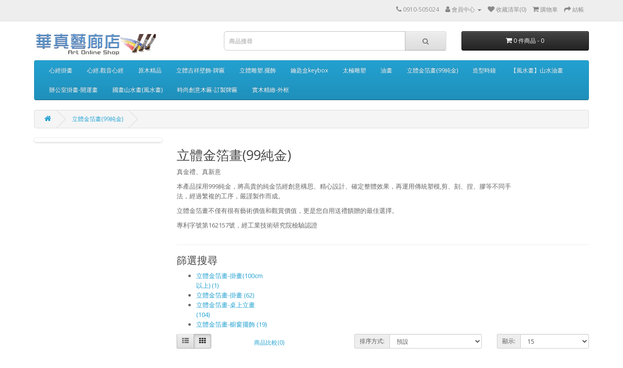

--- FILE ---
content_type: text/html; charset=utf-8
request_url: https://twart-art.com/index.php?route=product/category&path=108&page=11
body_size: 41637
content:
<!DOCTYPE html>
<!--[if IE]><![endif]-->
<!--[if IE 8 ]><html dir="ltr" lang="zh-TW" class="ie8"><![endif]-->
<!--[if IE 9 ]><html dir="ltr" lang="zh-TW" class="ie9"><![endif]-->
<!--[if (gt IE 9)|!(IE)]><!-->
<html dir="ltr" lang="zh-TW">
<!--<![endif]-->
<head>
<meta charset="UTF-8" />
<meta name="viewport" content="width=device-width, initial-scale=1">
<meta http-equiv="X-UA-Compatible" content="IE=edge">
<title>立體金箔畫(純金)</title>
<base href="https://twart-art.com/" />
<meta name="description" content="立體金箔畫" />
<meta name="keywords" content="立體金箔畫" />
<script src="catalog/view/javascript/jquery/jquery-3.7.1.min.js" type="text/javascript"></script>
<link href="catalog/view/javascript/bootstrap/css/bootstrap.min.css" rel="stylesheet" media="screen" />
<script src="catalog/view/javascript/bootstrap/js/bootstrap.min.js" type="text/javascript"></script>
<link href="catalog/view/javascript/font-awesome/css/font-awesome.min.css" rel="stylesheet" type="text/css" />
<link href="//fonts.googleapis.com/css?family=Open+Sans:400,400i,300,700" rel="stylesheet" type="text/css" />
<link href="catalog/view/theme/default/stylesheet/stylesheet.css" rel="stylesheet">
<link href="catalog/view/javascript/jquery/swiper/css/swiper.min.css" type="text/css" rel="stylesheet" media="screen" />
<link href="catalog/view/javascript/jquery/swiper/css/opencart.css" type="text/css" rel="stylesheet" media="screen" />
<script src="catalog/view/javascript/jquery/swiper/js/swiper.jquery.min.js" type="text/javascript"></script>
<script src="catalog/view/javascript/common.js" type="text/javascript"></script>
<link href="http://twart-art.com/99純金黄金畫雅鑑鑫品?page=11" rel="canonical" />
<link href="http://twart-art.com/99純金黄金畫雅鑑鑫品?page=10" rel="prev" />
<link href="http://twart-art.com/99純金黄金畫雅鑑鑫品?page=12" rel="next" />
<link href="https://twart-art.com/image/catalog/47-47.jpg" rel="icon" />
</head>
<body>
<nav id="top">
  <div class="container"> 
    
    <div id="top-links" class="nav pull-right">
      <ul class="list-inline">
        <li><a href="http://twart-art.com/index.php?route=information/contact"><i class="fa fa-phone"></i></a> <span class="hidden-xs hidden-sm hidden-md">0910-505024</span></li>
        <li class="dropdown"><a href="https://twart-art.com/index.php?route=account/account" title="會員中心" class="dropdown-toggle" data-toggle="dropdown"><i class="fa fa-user"></i> <span class="hidden-xs hidden-sm hidden-md">會員中心</span> <span class="caret"></span></a>
          <ul class="dropdown-menu dropdown-menu-right">
                        <li><a href="https://twart-art.com/index.php?route=account/register">會員註冊</a></li>
            <li><a href="https://twart-art.com/index.php?route=account/login">會員登入</a></li>
                      </ul>
        </li>
        <li><a href="https://twart-art.com/index.php?route=account/wishlist" id="wishlist-total" title="收藏清單(0)"><i class="fa fa-heart"></i> <span class="hidden-xs hidden-sm hidden-md">收藏清單(0)</span></a></li>
        <li><a href="http://twart-art.com/index.php?route=checkout/cart" title="購物車"><i class="fa fa-shopping-cart"></i> <span class="hidden-xs hidden-sm hidden-md">購物車</span></a></li>
        <li><a href="https://twart-art.com/index.php?route=checkout/checkout" title="結帳"><i class="fa fa-share"></i> <span class="hidden-xs hidden-sm hidden-md">結帳</span></a></li>
      </ul>
    </div>
  </div>
</nav>
<header>
  <div class="container">
    <div class="row">
      <div class="col-sm-4">
        <div id="logo"><a href="http://twart-art.com/index.php?route=common/home"><img src="https://twart-art.com/image/catalog/logo-Art-Online-Shop-.jpg" title="華真藝廊店 心經、開業開幕賀禮、黃金畫、獎杯、獎牌、喜慶賀匾、禮品、贈品、活動紀念品" alt="華真藝廊店 心經、開業開幕賀禮、黃金畫、獎杯、獎牌、喜慶賀匾、禮品、贈品、活動紀念品" class="img-responsive" /></a></div>
      </div>
      <div class="col-sm-5"><div id="search" class="input-group">
  <input type="text" name="search" value="" placeholder="商品搜尋" class="form-control input-lg" />
  <span class="input-group-btn">
    <button type="button" class="btn btn-default btn-lg"><i class="fa fa-search"></i></button>
  </span>
</div></div>
      <div class="col-sm-3"><div id="cart" class="btn-group btn-block">
  <button type="button" data-toggle="dropdown" data-loading-text="載入中..." class="btn btn-inverse btn-block btn-lg dropdown-toggle"><i class="fa fa-shopping-cart"></i> <span id="cart-total">0 件商品 - 0</span></button>
  <ul class="dropdown-menu pull-right">
        <li>
      <p class="text-center">您的購物車內沒有商品！</p>
    </li>
      </ul>
</div>
</div>
    </div>
  </div>
</header>
<div class="container">
  <nav id="menu" class="navbar">
    <div class="navbar-header"><span id="category" class="visible-xs">Categories</span>
      <button type="button" class="btn btn-navbar navbar-toggle" data-toggle="collapse" data-target=".navbar-ex1-collapse"><i class="fa fa-bars"></i></button>
    </div>
    <div class="collapse navbar-collapse navbar-ex1-collapse">
      <ul class="nav navbar-nav">
                        <li><a href="http://twart-art.com/心經掛畫-心經壁飾">心經掛畫</a></li>
                                <li><a href="http://twart-art.com/心經-觀音心經">心經.觀音心經</a></li>
                                <li class="dropdown"><a href="http://twart-art.com/原木精品" class="dropdown-toggle" data-toggle="dropdown">原木精品</a>
          <div class="dropdown-menu">
            <div class="dropdown-inner">               <ul class="list-unstyled">
                                <li><a href="http://twart-art.com/原木精品/原木精品壁飾">原木精品壁飾 (28)</a></li>
                                <li><a href="http://twart-art.com/原木精品/原木精品擺飾">原木精品擺飾 (23)</a></li>
                                <li><a href="http://twart-art.com/原木精品/竹雕精品">竹雕精品 (25)</a></li>
                              </ul>
              </div>
            <a href="http://twart-art.com/原木精品" class="see-all">全部顯示 原木精品</a> </div>
        </li>
                                <li class="dropdown"><a href="http://twart-art.com/立體吉祥壁飾-牌匾" class="dropdown-toggle" data-toggle="dropdown">立體吉祥壁飾-牌匾</a>
          <div class="dropdown-menu">
            <div class="dropdown-inner">               <ul class="list-unstyled">
                                <li><a href="http://twart-art.com/立體吉祥壁飾-牌匾/琉璃壁飾">琉璃壁飾 (77)</a></li>
                                <li><a href="http://twart-art.com/立體吉祥壁飾-牌匾/金箔壁飾">金箔壁飾 (63)</a></li>
                                <li><a href="http://twart-art.com/立體吉祥壁飾-牌匾/開運立體壁飾-浮雕版畫">浮雕版畫 (93)</a></li>
                              </ul>
              </div>
            <a href="http://twart-art.com/立體吉祥壁飾-牌匾" class="see-all">全部顯示 立體吉祥壁飾-牌匾</a> </div>
        </li>
                                <li><a href="http://twart-art.com/立體雕塑-擺飾">立體雕塑.擺飾</a></li>
                                <li><a href="http://twart-art.com/鑰匙盒keybox">鑰匙盒keybox</a></li>
                                <li><a href="http://twart-art.com/太極雕塑">太極雕塑</a></li>
                                <li><a href="http://twart-art.com/現貨油畫風景">油畫</a></li>
                                <li class="dropdown"><a href="http://twart-art.com/99純金黄金畫雅鑑鑫品" class="dropdown-toggle" data-toggle="dropdown">立體金箔畫(99純金)</a>
          <div class="dropdown-menu">
            <div class="dropdown-inner">               <ul class="list-unstyled">
                                <li><a href="http://twart-art.com/index.php?route=product/category&amp;path=108_119">立體金箔畫-掛畫(100cm以上) (1)</a></li>
                                <li><a href="http://twart-art.com/99純金黄金畫雅鑑鑫品/立體金箔畫-掛畫">立體金箔畫-掛畫 (62)</a></li>
                                <li><a href="http://twart-art.com/99純金黄金畫雅鑑鑫品/立體金箔畫-桌上立畫">立體金箔畫-桌上立畫 (104)</a></li>
                                <li><a href="http://twart-art.com/99純金黄金畫雅鑑鑫品/立體金箔畫-櫥窗擺飾">立體金箔畫-櫥窗擺飾 (19)</a></li>
                              </ul>
              </div>
            <a href="http://twart-art.com/99純金黄金畫雅鑑鑫品" class="see-all">全部顯示 立體金箔畫(99純金)</a> </div>
        </li>
                                <li><a href="http://twart-art.com/復古時鐘">造型時鐘</a></li>
                                <li><a href="http://twart-art.com/風水山水畫山水油畫訂製">【風水畫】山水油畫</a></li>
                                <li><a href="http://twart-art.com/辦公室掛畫-開運畫-牡丹花掛畫">辦公室掛畫-開運畫</a></li>
                                <li><a href="http://twart-art.com/開運畫風水畫山水畫國畫聚寶盆">國畫山水畫(風水畫)</a></li>
                                <li><a href="http://twart-art.com/時尚創意木匾-訂製牌匾">時尚創意木匾-訂製牌匾</a></li>
                                <li><a href="http://twart-art.com/裝框裱褙相框">實木精緻-外框</a></li>
                      </ul>
    </div>
  </nav>
</div>
 

<div id="product-category" class="container">
  <ul class="breadcrumb">
        <li><a href="http://twart-art.com/index.php?route=common/home"><i class="fa fa-home"></i></a></li>
        <li><a href="http://twart-art.com/99純金黄金畫雅鑑鑫品">立體金箔畫(99純金)</a></li>
      </ul>
  <div class="row"><aside id="column-left" class="col-sm-3 hidden-xs">
    <div class="swiper-viewport">
  <div id="banner0" class="swiper-container">
    <div class="swiper-wrapper"></div>
  </div>
</div>
<script type="text/javascript"><!--
$('#banner0').swiper({
	effect: 'fade',
	autoplay: 2500,
    autoplayDisableOnInteraction: false
});
--></script> 
  </aside>

                <div id="content" class="col-sm-9">
      <h2>立體金箔畫(99純金)</h2>
            <div class="row">                 <div class="col-sm-10"><p>真金禮、真新意</p><p>本產品採用999純金，將高貴的純金箔經創意構思、精心設計、確定整體效果，再運用傳統塑模,剪、刻、捏、膠等不同手法，經過繁複的工序，嚴謹製作而成。</p><p>立體金箔畫不僅有很有藝術價值和觀賞價值，更是您自用送禮饋贈的最佳選擇。</p><p>專利字號第162157號，經工業技術研究院檢驗認證</p></div>
        </div>
      <hr>
                  <h3>篩選搜尋</h3>
            <div class="row">
        <div class="col-sm-3">
          <ul>
                        <li><a href="http://twart-art.com/index.php?route=product/category&amp;path=108_119">立體金箔畫-掛畫(100cm以上) (1)</a></li>
                        <li><a href="http://twart-art.com/99純金黄金畫雅鑑鑫品/立體金箔畫-掛畫">立體金箔畫-掛畫 (62)</a></li>
                        <li><a href="http://twart-art.com/99純金黄金畫雅鑑鑫品/立體金箔畫-桌上立畫">立體金箔畫-桌上立畫 (104)</a></li>
                        <li><a href="http://twart-art.com/99純金黄金畫雅鑑鑫品/立體金箔畫-櫥窗擺飾">立體金箔畫-櫥窗擺飾 (19)</a></li>
                      </ul>
        </div>
      </div>
                        <div class="row">
        <div class="col-md-2 col-sm-6 hidden-xs">
          <div class="btn-group btn-group-sm">
            <button type="button" id="list-view" class="btn btn-default" data-toggle="tooltip" title="列表顯示"><i class="fa fa-th-list"></i></button>
            <button type="button" id="grid-view" class="btn btn-default" data-toggle="tooltip" title="格狀顯示"><i class="fa fa-th"></i></button>
          </div>
        </div>
        <div class="col-md-3 col-sm-6">
          <div class="form-group"><a href="http://twart-art.com/index.php?route=product/compare" id="compare-total" class="btn btn-link">商品比較(0)</a></div>
        </div>
        <div class="col-md-4 col-xs-6">
          <div class="form-group input-group input-group-sm">
            <label class="input-group-addon" for="input-sort">排序方式:</label>
            <select id="input-sort" class="form-control" onchange="location = this.value;">
                                          <option value="http://twart-art.com/99純金黄金畫雅鑑鑫品?sort=p.sort_order&amp;order=ASC" selected="selected">預設</option>
                                                        <option value="http://twart-art.com/99純金黄金畫雅鑑鑫品?sort=pd.name&amp;order=ASC">名稱（A - Z）</option>
                                                        <option value="http://twart-art.com/99純金黄金畫雅鑑鑫品?sort=pd.name&amp;order=DESC">名稱（Z - A）</option>
                                                        <option value="http://twart-art.com/99純金黄金畫雅鑑鑫品?sort=p.price&amp;order=ASC">價格（低 &gt; 高）</option>
                                                        <option value="http://twart-art.com/99純金黄金畫雅鑑鑫品?sort=p.price&amp;order=DESC">價格（高 &gt; 低）</option>
                                                        <option value="http://twart-art.com/99純金黄金畫雅鑑鑫品?sort=p.model&amp;order=ASC">型號（A - Z）</option>
                                                        <option value="http://twart-art.com/99純金黄金畫雅鑑鑫品?sort=p.model&amp;order=DESC">型號（Z - A）</option>
                                        </select>
          </div>
        </div>
        <div class="col-md-3 col-xs-6">
          <div class="form-group input-group input-group-sm">
            <label class="input-group-addon" for="input-limit">顯示:</label>
            <select id="input-limit" class="form-control" onchange="location = this.value;">
                                          <option value="http://twart-art.com/99純金黄金畫雅鑑鑫品?limit=15" selected="selected">15</option>
                                                        <option value="http://twart-art.com/99純金黄金畫雅鑑鑫品?limit=25">25</option>
                                                        <option value="http://twart-art.com/99純金黄金畫雅鑑鑫品?limit=50">50</option>
                                                        <option value="http://twart-art.com/99純金黄金畫雅鑑鑫品?limit=75">75</option>
                                                        <option value="http://twart-art.com/99純金黄金畫雅鑑鑫品?limit=100">100</option>
                                        </select>
          </div>
        </div>
      </div>
      <div class="row">         <div class="product-layout product-list col-xs-12">
          <div class="product-thumb">
            <div class="image"><a href="http://twart-art.com/99純金黄金畫雅鑑鑫品/立體金箔畫-小雲采系列-招財進寶-雅鑑鑫品"><img src="https://twart-art.com/image/cache/catalog/10-2%20立體金箔畫/2349B2424-05-228x228.jpg" alt="立體金箔畫-招財進寶24x24cm" title="立體金箔畫-招財進寶24x24cm" class="img-responsive" /></a></div>
            <div>
              <div class="caption">
                <h4><a href="http://twart-art.com/99純金黄金畫雅鑑鑫品/立體金箔畫-小雲采系列-招財進寶-雅鑑鑫品">立體金箔畫-招財進寶24x24cm</a></h4>
                                <p class="price">  <span class="price-new">2,376</span> <span class="price-old">4,500</span>                    </p>
                                 </div>
              <div class="button-group">
                <button type="button" onclick="cart.add('70', '1');"><i class="fa fa-shopping-cart"></i> <span class="hidden-xs hidden-sm hidden-md">加入購物車</span></button>
                <button type="button" data-toggle="tooltip" title="商品收藏" onclick="wishlist.add('70');"><i class="fa fa-heart"></i></button>
                <button type="button" data-toggle="tooltip" title="商品比較" onclick="compare.add('70');"><i class="fa fa-exchange"></i></button>
              </div>
            </div>
          </div>
        </div>
                <div class="product-layout product-list col-xs-12">
          <div class="product-thumb">
            <div class="image"><a href="http://twart-art.com/99純金黄金畫雅鑑鑫品/立體金箔畫-小雲采系列-花開富貴-雅鑑鑫品"><img src="https://twart-art.com/image/cache/catalog/10-2%20立體金箔畫/2348B2424-03-228x228.jpg" alt="立體金箔畫-花開富貴24x24cm" title="立體金箔畫-花開富貴24x24cm" class="img-responsive" /></a></div>
            <div>
              <div class="caption">
                <h4><a href="http://twart-art.com/99純金黄金畫雅鑑鑫品/立體金箔畫-小雲采系列-花開富貴-雅鑑鑫品">立體金箔畫-花開富貴24x24cm</a></h4>
                                <p class="price">  <span class="price-new">2,376</span> <span class="price-old">4,500</span>                    </p>
                                 </div>
              <div class="button-group">
                <button type="button" onclick="cart.add('35', '1');"><i class="fa fa-shopping-cart"></i> <span class="hidden-xs hidden-sm hidden-md">加入購物車</span></button>
                <button type="button" data-toggle="tooltip" title="商品收藏" onclick="wishlist.add('35');"><i class="fa fa-heart"></i></button>
                <button type="button" data-toggle="tooltip" title="商品比較" onclick="compare.add('35');"><i class="fa fa-exchange"></i></button>
              </div>
            </div>
          </div>
        </div>
                <div class="product-layout product-list col-xs-12">
          <div class="product-thumb">
            <div class="image"><a href="http://twart-art.com/99純金黄金畫雅鑑鑫品/立體金箔畫-小雲采系列-財神到-豬-雅鑑鑫品"><img src="https://twart-art.com/image/cache/catalog/10-2%20立體金箔畫/2348B2424-05-228x228.jpg" alt="立體金箔畫-財神到-豬24x24cm" title="立體金箔畫-財神到-豬24x24cm" class="img-responsive" /></a></div>
            <div>
              <div class="caption">
                <h4><a href="http://twart-art.com/99純金黄金畫雅鑑鑫品/立體金箔畫-小雲采系列-財神到-豬-雅鑑鑫品">立體金箔畫-財神到-豬24x24cm</a></h4>
                                <p class="price">  <span class="price-new">2,376</span> <span class="price-old">4,500</span>                    </p>
                                 </div>
              <div class="button-group">
                <button type="button" onclick="cart.add('64', '1');"><i class="fa fa-shopping-cart"></i> <span class="hidden-xs hidden-sm hidden-md">加入購物車</span></button>
                <button type="button" data-toggle="tooltip" title="商品收藏" onclick="wishlist.add('64');"><i class="fa fa-heart"></i></button>
                <button type="button" data-toggle="tooltip" title="商品比較" onclick="compare.add('64');"><i class="fa fa-exchange"></i></button>
              </div>
            </div>
          </div>
        </div>
                <div class="product-layout product-list col-xs-12">
          <div class="product-thumb">
            <div class="image"><a href="http://twart-art.com/99純金黄金畫雅鑑鑫品/立體金箔畫-小雲采系列-連年有餘-雅鑑鑫品"><img src="https://twart-art.com/image/cache/catalog/10-2%20立體金箔畫/2349B2424-02-228x228.jpg" alt="立體金箔畫-連年有餘24x24cm" title="立體金箔畫-連年有餘24x24cm" class="img-responsive" /></a></div>
            <div>
              <div class="caption">
                <h4><a href="http://twart-art.com/99純金黄金畫雅鑑鑫品/立體金箔畫-小雲采系列-連年有餘-雅鑑鑫品">立體金箔畫-連年有餘24x24cm</a></h4>
                                <p class="price">  <span class="price-new">2,376</span> <span class="price-old">4,500</span>                    </p>
                                 </div>
              <div class="button-group">
                <button type="button" onclick="cart.add('67', '1');"><i class="fa fa-shopping-cart"></i> <span class="hidden-xs hidden-sm hidden-md">加入購物車</span></button>
                <button type="button" data-toggle="tooltip" title="商品收藏" onclick="wishlist.add('67');"><i class="fa fa-heart"></i></button>
                <button type="button" data-toggle="tooltip" title="商品比較" onclick="compare.add('67');"><i class="fa fa-exchange"></i></button>
              </div>
            </div>
          </div>
        </div>
                <div class="product-layout product-list col-xs-12">
          <div class="product-thumb">
            <div class="image"><a href="http://twart-art.com/99純金黄金畫雅鑑鑫品/立體金箔畫-小雲采系列-馬到成功-雅鑑鑫品"><img src="https://twart-art.com/image/cache/catalog/10-2%20立體金箔畫/2349B2424-03-228x228.jpg" alt="立體金箔畫-馬到成功24x24cm" title="立體金箔畫-馬到成功24x24cm" class="img-responsive" /></a></div>
            <div>
              <div class="caption">
                <h4><a href="http://twart-art.com/99純金黄金畫雅鑑鑫品/立體金箔畫-小雲采系列-馬到成功-雅鑑鑫品">立體金箔畫-馬到成功24x24cm</a></h4>
                                <p class="price">  <span class="price-new">2,376</span> <span class="price-old">4,500</span>                    </p>
                                 </div>
              <div class="button-group">
                <button type="button" onclick="cart.add('68', '1');"><i class="fa fa-shopping-cart"></i> <span class="hidden-xs hidden-sm hidden-md">加入購物車</span></button>
                <button type="button" data-toggle="tooltip" title="商品收藏" onclick="wishlist.add('68');"><i class="fa fa-heart"></i></button>
                <button type="button" data-toggle="tooltip" title="商品比較" onclick="compare.add('68');"><i class="fa fa-exchange"></i></button>
              </div>
            </div>
          </div>
        </div>
                <div class="product-layout product-list col-xs-12">
          <div class="product-thumb">
            <div class="image"><a href="http://twart-art.com/99純金黄金畫雅鑑鑫品/純金箔雕塑小櫥窗-招財貔貅"><img src="https://twart-art.com/image/cache/catalog/10-2%20立體金箔畫/P55-招財貔貅-228x228.jpg" alt="純金箔雕塑小櫥窗[招財貔貅]" title="純金箔雕塑小櫥窗[招財貔貅]" class="img-responsive" /></a></div>
            <div>
              <div class="caption">
                <h4><a href="http://twart-art.com/99純金黄金畫雅鑑鑫品/純金箔雕塑小櫥窗-招財貔貅">純金箔雕塑小櫥窗[招財貔貅]</a></h4>
                                <p class="price">  <span class="price-new">4,224</span> <span class="price-old">8,000</span>                    </p>
                                 </div>
              <div class="button-group">
                <button type="button" onclick="cart.add('790', '1');"><i class="fa fa-shopping-cart"></i> <span class="hidden-xs hidden-sm hidden-md">加入購物車</span></button>
                <button type="button" data-toggle="tooltip" title="商品收藏" onclick="wishlist.add('790');"><i class="fa fa-heart"></i></button>
                <button type="button" data-toggle="tooltip" title="商品比較" onclick="compare.add('790');"><i class="fa fa-exchange"></i></button>
              </div>
            </div>
          </div>
        </div>
                <div class="product-layout product-list col-xs-12">
          <div class="product-thumb">
            <div class="image"><a href="http://twart-art.com/99純金黄金畫雅鑑鑫品/立體金箔畫-小雲采系列-桃李滿門-雅鑑鑫品"><img src="https://twart-art.com/image/cache/catalog/10-2%20立體金箔畫/2349B2424-01-228x228.jpg" alt="立體金箔畫-桃李滿門24x24cm" title="立體金箔畫-桃李滿門24x24cm" class="img-responsive" /></a></div>
            <div>
              <div class="caption">
                <h4><a href="http://twart-art.com/99純金黄金畫雅鑑鑫品/立體金箔畫-小雲采系列-桃李滿門-雅鑑鑫品">立體金箔畫-桃李滿門24x24cm</a></h4>
                                <p class="price">  <span class="price-new">2,376</span> <span class="price-old">16,000</span>                    </p>
                                 </div>
              <div class="button-group">
                <button type="button" onclick="cart.add('66', '1');"><i class="fa fa-shopping-cart"></i> <span class="hidden-xs hidden-sm hidden-md">加入購物車</span></button>
                <button type="button" data-toggle="tooltip" title="商品收藏" onclick="wishlist.add('66');"><i class="fa fa-heart"></i></button>
                <button type="button" data-toggle="tooltip" title="商品比較" onclick="compare.add('66');"><i class="fa fa-exchange"></i></button>
              </div>
            </div>
          </div>
        </div>
                <div class="product-layout product-list col-xs-12">
          <div class="product-thumb">
            <div class="image"><a href="http://twart-art.com/99純金黄金畫雅鑑鑫品/純金箔雕塑小櫥窗-富貴吉祥B"><img src="https://twart-art.com/image/cache/catalog/10-2%20立體金箔畫/2356BoX-04-228x228.jpg" alt="純金箔雕塑小櫥窗 [富貴吉祥-B]" title="純金箔雕塑小櫥窗 [富貴吉祥-B]" class="img-responsive" /></a></div>
            <div>
              <div class="caption">
                <h4><a href="http://twart-art.com/99純金黄金畫雅鑑鑫品/純金箔雕塑小櫥窗-富貴吉祥B">純金箔雕塑小櫥窗 [富貴吉祥-B]</a></h4>
                                <p class="price">  <span class="price-new">4,224</span> <span class="price-old">8,000</span>                    </p>
                                 </div>
              <div class="button-group">
                <button type="button" onclick="cart.add('62', '1');"><i class="fa fa-shopping-cart"></i> <span class="hidden-xs hidden-sm hidden-md">加入購物車</span></button>
                <button type="button" data-toggle="tooltip" title="商品收藏" onclick="wishlist.add('62');"><i class="fa fa-heart"></i></button>
                <button type="button" data-toggle="tooltip" title="商品比較" onclick="compare.add('62');"><i class="fa fa-exchange"></i></button>
              </div>
            </div>
          </div>
        </div>
                <div class="product-layout product-list col-xs-12">
          <div class="product-thumb">
            <div class="image"><a href="http://twart-art.com/99純金黄金畫雅鑑鑫品/純金箔雕塑小櫥窗-招財樹"><img src="https://twart-art.com/image/cache/catalog/10-2%20立體金箔畫/P55-招財樹-228x228.jpg" alt="純金箔雕塑小櫥窗[招財樹]" title="純金箔雕塑小櫥窗[招財樹]" class="img-responsive" /></a></div>
            <div>
              <div class="caption">
                <h4><a href="http://twart-art.com/99純金黄金畫雅鑑鑫品/純金箔雕塑小櫥窗-招財樹">純金箔雕塑小櫥窗[招財樹]</a></h4>
                                <p class="price">  <span class="price-new">4,224</span> <span class="price-old">8,000</span>                    </p>
                                 </div>
              <div class="button-group">
                <button type="button" onclick="cart.add('791', '1');"><i class="fa fa-shopping-cart"></i> <span class="hidden-xs hidden-sm hidden-md">加入購物車</span></button>
                <button type="button" data-toggle="tooltip" title="商品收藏" onclick="wishlist.add('791');"><i class="fa fa-heart"></i></button>
                <button type="button" data-toggle="tooltip" title="商品比較" onclick="compare.add('791');"><i class="fa fa-exchange"></i></button>
              </div>
            </div>
          </div>
        </div>
                <div class="product-layout product-list col-xs-12">
          <div class="product-thumb">
            <div class="image"><a href="http://twart-art.com/99純金黄金畫雅鑑鑫品/立體金箔畫-鴻運系列-大展鴻圖-雅鑑鑫品"><img src="https://twart-art.com/image/cache/catalog/10-2%20立體金箔畫/2350B2633-01-228x228.jpg" alt="立體金箔畫-大展鴻圖-老鷹純金箔畫26x33cm" title="立體金箔畫-大展鴻圖-老鷹純金箔畫26x33cm" class="img-responsive" /></a></div>
            <div>
              <div class="caption">
                <h4><a href="http://twart-art.com/99純金黄金畫雅鑑鑫品/立體金箔畫-鴻運系列-大展鴻圖-雅鑑鑫品">立體金箔畫-大展鴻圖-老鷹純金箔畫26x33cm</a></h4>
                                <p class="price">  <span class="price-new">2,244</span> <span class="price-old">4,500</span>                    </p>
                                 </div>
              <div class="button-group">
                <button type="button" onclick="cart.add('72', '1');"><i class="fa fa-shopping-cart"></i> <span class="hidden-xs hidden-sm hidden-md">加入購物車</span></button>
                <button type="button" data-toggle="tooltip" title="商品收藏" onclick="wishlist.add('72');"><i class="fa fa-heart"></i></button>
                <button type="button" data-toggle="tooltip" title="商品比較" onclick="compare.add('72');"><i class="fa fa-exchange"></i></button>
              </div>
            </div>
          </div>
        </div>
                <div class="product-layout product-list col-xs-12">
          <div class="product-thumb">
            <div class="image"><a href="http://twart-art.com/99純金黄金畫雅鑑鑫品/立體金箔畫-鴻運系列-桃李滿門-雅鑑鑫品"><img src="https://twart-art.com/image/cache/catalog/10-2%20立體金箔畫/2350B2633-02-228x228.jpg" alt="立體金箔畫-桃李滿門-26x33cm" title="立體金箔畫-桃李滿門-26x33cm" class="img-responsive" /></a></div>
            <div>
              <div class="caption">
                <h4><a href="http://twart-art.com/99純金黄金畫雅鑑鑫品/立體金箔畫-鴻運系列-桃李滿門-雅鑑鑫品">立體金箔畫-桃李滿門-26x33cm</a></h4>
                                <p class="price">  <span class="price-new">2,244</span> <span class="price-old">4,500</span>                    </p>
                                 </div>
              <div class="button-group">
                <button type="button" onclick="cart.add('73', '1');"><i class="fa fa-shopping-cart"></i> <span class="hidden-xs hidden-sm hidden-md">加入購物車</span></button>
                <button type="button" data-toggle="tooltip" title="商品收藏" onclick="wishlist.add('73');"><i class="fa fa-heart"></i></button>
                <button type="button" data-toggle="tooltip" title="商品比較" onclick="compare.add('73');"><i class="fa fa-exchange"></i></button>
              </div>
            </div>
          </div>
        </div>
                <div class="product-layout product-list col-xs-12">
          <div class="product-thumb">
            <div class="image"><a href="http://twart-art.com/99純金黄金畫雅鑑鑫品/立體金箔畫-鴻運系列-祥龍獻瑞-雅鑑鑫品"><img src="https://twart-art.com/image/cache/catalog/10-2%20立體金箔畫/2350B2633-04-228x228.jpg" alt="立體金箔畫-祥龍獻瑞26x33cm" title="立體金箔畫-祥龍獻瑞26x33cm" class="img-responsive" /></a></div>
            <div>
              <div class="caption">
                <h4><a href="http://twart-art.com/99純金黄金畫雅鑑鑫品/立體金箔畫-鴻運系列-祥龍獻瑞-雅鑑鑫品">立體金箔畫-祥龍獻瑞26x33cm</a></h4>
                                <p class="price">  <span class="price-new">2,244</span> <span class="price-old">4,500</span>                    </p>
                                 </div>
              <div class="button-group">
                <button type="button" onclick="cart.add('75', '1');"><i class="fa fa-shopping-cart"></i> <span class="hidden-xs hidden-sm hidden-md">加入購物車</span></button>
                <button type="button" data-toggle="tooltip" title="商品收藏" onclick="wishlist.add('75');"><i class="fa fa-heart"></i></button>
                <button type="button" data-toggle="tooltip" title="商品比較" onclick="compare.add('75');"><i class="fa fa-exchange"></i></button>
              </div>
            </div>
          </div>
        </div>
                <div class="product-layout product-list col-xs-12">
          <div class="product-thumb">
            <div class="image"><a href="http://twart-art.com/99純金黄金畫雅鑑鑫品/立體金箔畫-鴻運系列-雙喜娃娃-雅鑑鑫品-結婚賀禮"><img src="https://twart-art.com/image/cache/catalog/10-2%20立體金箔畫/2350B2633-05-228x228.jpg" alt="立體金箔畫-雙喜娃娃26x33cm" title="立體金箔畫-雙喜娃娃26x33cm" class="img-responsive" /></a></div>
            <div>
              <div class="caption">
                <h4><a href="http://twart-art.com/99純金黄金畫雅鑑鑫品/立體金箔畫-鴻運系列-雙喜娃娃-雅鑑鑫品-結婚賀禮">立體金箔畫-雙喜娃娃26x33cm</a></h4>
                                <p class="price">  <span class="price-new">2,244</span> <span class="price-old">4,500</span>                    </p>
                                 </div>
              <div class="button-group">
                <button type="button" onclick="cart.add('78', '1');"><i class="fa fa-shopping-cart"></i> <span class="hidden-xs hidden-sm hidden-md">加入購物車</span></button>
                <button type="button" data-toggle="tooltip" title="商品收藏" onclick="wishlist.add('78');"><i class="fa fa-heart"></i></button>
                <button type="button" data-toggle="tooltip" title="商品比較" onclick="compare.add('78');"><i class="fa fa-exchange"></i></button>
              </div>
            </div>
          </div>
        </div>
                <div class="product-layout product-list col-xs-12">
          <div class="product-thumb">
            <div class="image"><a href="http://twart-art.com/99純金黄金畫雅鑑鑫品/立體金箔畫-鴻運系列-馬到成功-雅鑑鑫品"><img src="https://twart-art.com/image/cache/catalog/10-2%20立體金箔畫/2350B2633-03-228x228.jpg" alt="立體金箔畫-馬到成功26x33cm" title="立體金箔畫-馬到成功26x33cm" class="img-responsive" /></a></div>
            <div>
              <div class="caption">
                <h4><a href="http://twart-art.com/99純金黄金畫雅鑑鑫品/立體金箔畫-鴻運系列-馬到成功-雅鑑鑫品">立體金箔畫-馬到成功26x33cm</a></h4>
                                <p class="price">  <span class="price-new">2,244</span> <span class="price-old">4,500</span>                    </p>
                                 </div>
              <div class="button-group">
                <button type="button" onclick="cart.add('74', '1');"><i class="fa fa-shopping-cart"></i> <span class="hidden-xs hidden-sm hidden-md">加入購物車</span></button>
                <button type="button" data-toggle="tooltip" title="商品收藏" onclick="wishlist.add('74');"><i class="fa fa-heart"></i></button>
                <button type="button" data-toggle="tooltip" title="商品比較" onclick="compare.add('74');"><i class="fa fa-exchange"></i></button>
              </div>
            </div>
          </div>
        </div>
                <div class="product-layout product-list col-xs-12">
          <div class="product-thumb">
            <div class="image"><a href="http://twart-art.com/99純金黄金畫雅鑑鑫品/純金箔雕塑小櫥窗-聚財雞"><img src="https://twart-art.com/image/cache/catalog/10-2%20立體金箔畫/P55-聚財雞-228x228.jpg" alt="純金箔雕塑小櫥窗-聚財雞" title="純金箔雕塑小櫥窗-聚財雞" class="img-responsive" /></a></div>
            <div>
              <div class="caption">
                <h4><a href="http://twart-art.com/99純金黄金畫雅鑑鑫品/純金箔雕塑小櫥窗-聚財雞">純金箔雕塑小櫥窗-聚財雞</a></h4>
                                <p class="price">  <span class="price-new">4,224</span> <span class="price-old">8,000</span>                    </p>
                                 </div>
              <div class="button-group">
                <button type="button" onclick="cart.add('792', '1');"><i class="fa fa-shopping-cart"></i> <span class="hidden-xs hidden-sm hidden-md">加入購物車</span></button>
                <button type="button" data-toggle="tooltip" title="商品收藏" onclick="wishlist.add('792');"><i class="fa fa-heart"></i></button>
                <button type="button" data-toggle="tooltip" title="商品比較" onclick="compare.add('792');"><i class="fa fa-exchange"></i></button>
              </div>
            </div>
          </div>
        </div>
         </div>
      <div class="row">
        <div class="col-sm-6 text-left"><ul class="pagination"><li><a href="http://twart-art.com/99純金黄金畫雅鑑鑫品">|&lt;</a></li><li><a href="http://twart-art.com/99純金黄金畫雅鑑鑫品?page=10">&lt;</a></li><li><a href="http://twart-art.com/99純金黄金畫雅鑑鑫品?page=5">5</a></li><li><a href="http://twart-art.com/99純金黄金畫雅鑑鑫品?page=6">6</a></li><li><a href="http://twart-art.com/99純金黄金畫雅鑑鑫品?page=7">7</a></li><li><a href="http://twart-art.com/99純金黄金畫雅鑑鑫品?page=8">8</a></li><li><a href="http://twart-art.com/99純金黄金畫雅鑑鑫品?page=9">9</a></li><li><a href="http://twart-art.com/99純金黄金畫雅鑑鑫品?page=10">10</a></li><li class="active"><span>11</span></li><li><a href="http://twart-art.com/99純金黄金畫雅鑑鑫品?page=12">12</a></li><li><a href="http://twart-art.com/99純金黄金畫雅鑑鑫品?page=13">13</a></li><li><a href="http://twart-art.com/99純金黄金畫雅鑑鑫品?page=12">&gt;</a></li><li><a href="http://twart-art.com/99純金黄金畫雅鑑鑫品?page=13">&gt;|</a></li></ul></div>
        <div class="col-sm-6 text-right">顯示 151 - 165 / 189 (共 13 頁)</div>
      </div>
                  </div>
    </div>
</div>
<footer>
  <div class="container">
    <div class="row">
            <div class="col-sm-3">
        <h5>商店資訊</h5>
        <ul class="list-unstyled">
                   <li><a href="http://twart-art.com/關於華真藝廊">關於華真藝廊</a></li>
                    <li><a href="http://twart-art.com/購物須知 ">購物流程 </a></li>
                    <li><a href="http://twart-art.com/華真藝廊空間規劃佈置">空間規劃佈置</a></li>
                    <li><a href="http://twart-art.com/常見問題">常見問題</a></li>
                  </ul>
      </div>
            <div class="col-sm-3">
        <h5>會員服務</h5>
        <ul class="list-unstyled">
          <li><a href="http://twart-art.com/index.php?route=information/contact">連絡我們</a></li>
          <li><a href="https://twart-art.com/index.php?route=account/return/add">商品退換</a></li>
          <li><a href="http://twart-art.com/index.php?route=information/sitemap">網站導覽</a></li>
        </ul>
      </div>
      <div class="col-sm-3">
        <h5>其他資訊</h5>
        <ul class="list-unstyled">
          <li><a href="http://twart-art.com/index.php?route=product/manufacturer">品牌導覽</a></li>
          <li><a href="https://twart-art.com/index.php?route=account/voucher">購物禮券</a></li>
          <li><a href="https://twart-art.com/index.php?route=affiliate/login">推薦分潤</a></li>
          <li><a href="http://twart-art.com/index.php?route=product/special">特價商品</a></li>
        </ul>
      </div>
      <div class="col-sm-3">
        <h5>會員中心</h5>
        <ul class="list-unstyled">
          <li><a href="https://twart-art.com/index.php?route=account/account">會員中心</a></li>
          <li><a href="https://twart-art.com/index.php?route=account/order">我的訂單</a></li>
          <li><a href="https://twart-art.com/index.php?route=account/wishlist">收藏清單</a></li>
          <li><a href="https://twart-art.com/index.php?route=account/newsletter">訂閱電子報</a></li>
        </ul>
      </div>
    </div>
    <hr>
    <p>華真藝廊店 心經、開業開幕賀禮、黃金畫、獎杯、獎牌、喜慶賀匾、禮品、贈品、活動紀念品 &copy; 2026 - Powered By <a href="https://www.opencart.com">OpenCart</a> & <a href="https://ntcart.com">NTCart</a></p>
  </div>
</footer>
<!--
OpenCart is open source software and you are free to remove the powered by OpenCart if you want, but its generally accepted practise to make a small donation.
Please donate via PayPal to donate@opencart.com
//-->
</body></html> 
